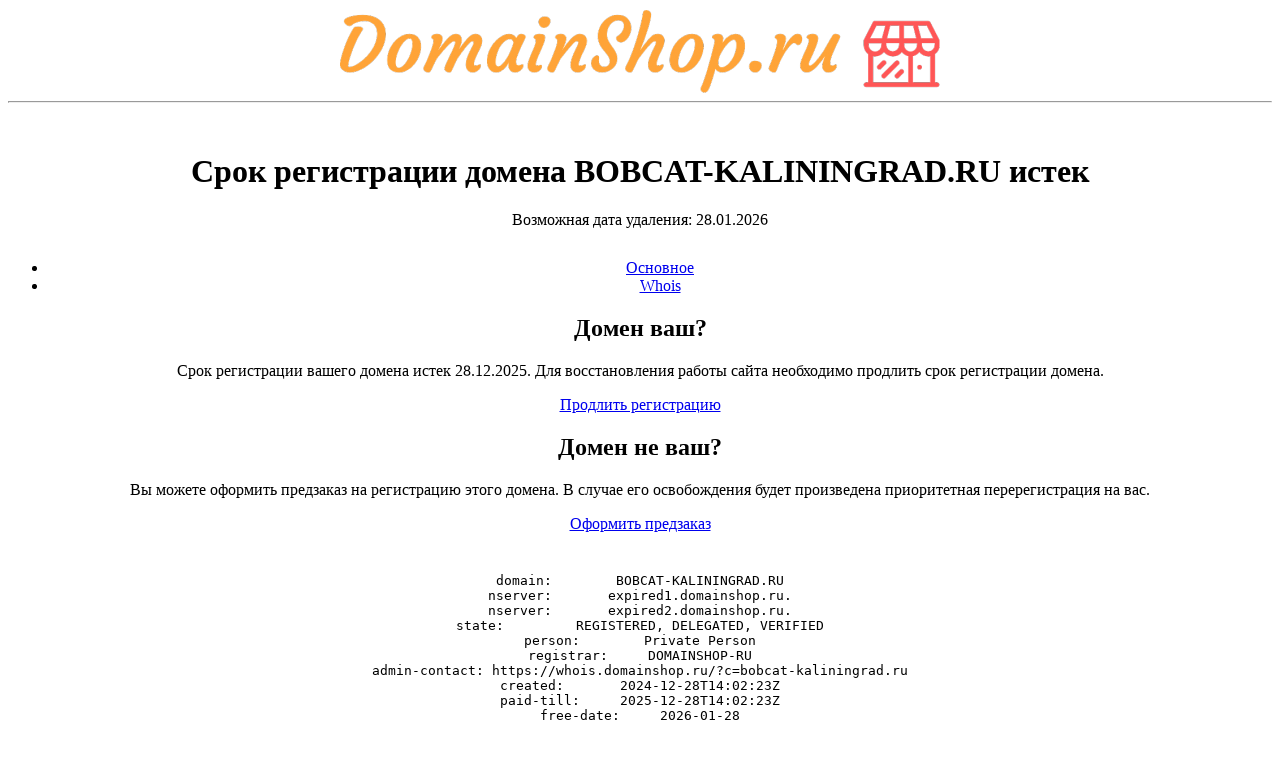

--- FILE ---
content_type: text/html; charset=UTF-8
request_url: http://www.bobcat-kaliningrad.ru/jftgur/sources/css/bootstrap.min.css
body_size: 1931
content:
<html>
<head>
    <title>Срок регистрации bobcat-kaliningrad.ru истек</title>
    <meta http-equiv="Content-Type" content="text/html; charset=UTF-8">
    <meta name="viewport" content="width=device-width" />
    <link href="/sources/img/domainshop.ico" rel="shortcut icon" />
    <link href="sources/css/bootstrap.min.css" rel="stylesheet" type="text/css" media="screen">
    <link href="sources/css/expired.css" rel="stylesheet" type="text/css" media="screen">
    <script src="sources/js/jquery.min.js"></script>
    <script src="sources/js/bootstrap.min.js"></script>
</head>
<script>
    $(document).ready(function(){
        $("#nav > div.navhd > ul > li").click(function(){
            if( $("#" + $(this).attr('data-block')).length !== 0 ) {
                $("#nav > div.navhd > ul > li").removeClass("active");
                $(this).addClass("active");
                $("#nav > div.content").hide();
                $("#" + $(this).attr('data-block')).show();
            }
        }).each(function(){
            if( $(this).hasClass("active") ){
                $("#" + $(this).attr('data-block')).show();
            } else {
                $("#" + $(this).attr('data-block')).hide();
            }
            if( $("#" + $(this).attr('data-block')).length === 0 ){
                $(this).addClass("disabled");
            }
        });
    });
</script>
<body>
<div align="center" class="container main-container">
    <div class="row" style="margin-top: 10px;">
        <a href="https://domainshop.ru/" target="_blank"><img class="registrar-logo" src="/sources/img/domainshop.png"></a>
    </div>
    <hr/>
    <div style="    margin-top: 50px;">
        <h1>Срок регистрации домена <span style="text-transform: uppercase;">bobcat-kaliningrad.ru</span> истек</h1>
        <div class="text-center text-muted">Возможная дата удаления: 28.01.2026</div>

        <div id="nav" class="container" style="margin-top: 30px;">
            <div class="navhd">
                <ul class="nav nav-tabs col-md-6 col-md-offset-3">
                    <li class="active col-md-6" data-block="main"><a href="javascript:void(0);">Основное</a></li>
                    <li class="col-md-6"  data-block="whois"><a href="javascript:void(0);">Whois</a></li>
                </ul>
            </div>
            <div id="main" class="content col-md-6 col-md-offset-3 text-left">
                <div class="row">
                    <h2>Домен ваш?</h2>
                    <p>Срок регистрации вашего домена истек 28.12.2025. Для восстановления работы сайта необходимо продлить срок регистрации домена.</p>
                    <a class="btn btn-primary btn-lg col-md-6 col-md-offset-3" href="https://my.i7.ru/?elid=3819613&amp;startform=service.prolong" target="_blank">Продлить регистрацию</a>
                </div>
                <div class="row">
                    <h2>Домен <b>не</b> ваш?</h2>
                    <p>Вы можете оформить предзаказ на регистрацию этого домена. В случае его освобождения будет произведена приоритетная перерегистрация на вас.</p>
                    <a class="btn btn-primary btn-lg col-md-6 col-md-offset-3" href="https://expired.ru/lists/?d=bobcat-kaliningrad.ru" target="_blank">Оформить предзаказ</a>
                </div>
            </div>
            <div id="whois" class="content">
                <div class="col-md-6 col-md-offset-3 text-left" style="margin-top: 40px"><pre>domain:        BOBCAT-KALININGRAD.RU
nserver:       expired1.domainshop.ru.
nserver:       expired2.domainshop.ru.
state:         REGISTERED, DELEGATED, VERIFIED
person:        Private Person
registrar:     DOMAINSHOP-RU
admin-contact: https://whois.domainshop.ru/?c=bobcat-kaliningrad.ru
created:       2024-12-28T14:02:23Z
paid-till:     2025-12-28T14:02:23Z
free-date:     2026-01-28
source:        TCI
Last updated on 2026-01-26T07:28:01Z
</pre>
                    <a class="btn btn-primary col-md-12"  href="https://whois.domainshop.ru/?c=bobcat-kaliningrad.ru" target="_blank">Связаться с администратором</a>
                </div>
            </div>
        </div>
    </div>
    <div class="row col-md-12 bfooter"  style="margin-top: 50px;">
        <hr/>
        <p>
            <a href="https://i7.ru" target="_blank">Регистрация доменов</a> ·
            <a href="https://expired.ru" target="_blank">Освобождающиеся домены</a> ·
            <a href="https://myssl.ru" target="_blank">SSL-сертификаты</a> ·
            <a href="https://ipaddress.ru" target="_blank">Купить IP-адреса</a> ·
            <a href="https://job.i7.ru" target="_blank">Работа</a>
        </p>
    </div>
</div>
</body>
</html>
